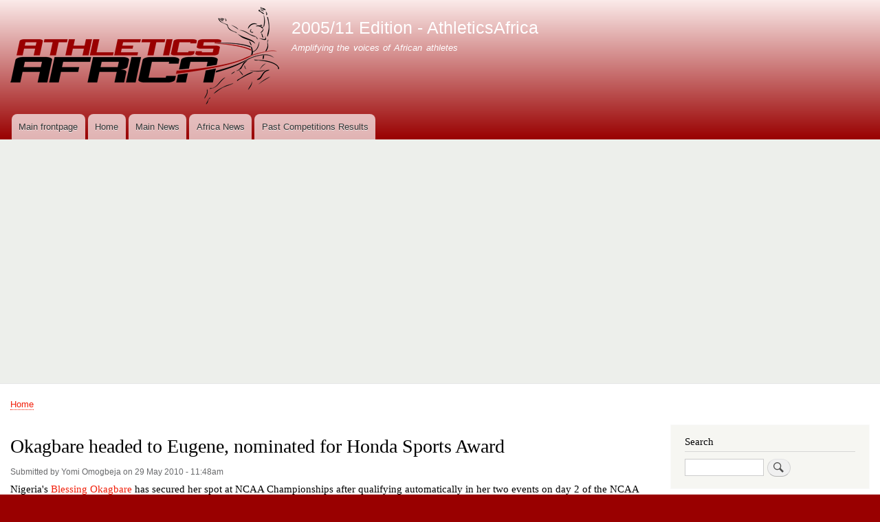

--- FILE ---
content_type: text/html
request_url: https://www.athletics.africa/www2/news/2010/05/29/okagbare_headed_eugene_nominated_honda_sports_award/527.html
body_size: 12210
content:
<!DOCTYPE html>
<html lang="en" dir="ltr" prefix="content: http://purl.org/rss/1.0/modules/content/  dc: http://purl.org/dc/terms/  foaf: http://xmlns.com/foaf/0.1/  og: http://ogp.me/ns#  rdfs: http://www.w3.org/2000/01/rdf-schema#  schema: http://schema.org/  sioc: http://rdfs.org/sioc/ns#  sioct: http://rdfs.org/sioc/types#  skos: http://www.w3.org/2004/02/skos/core#  xsd: http://www.w3.org/2001/XMLSchema# ">
  <head>
    <meta charset="utf-8">
<meta name="description" content="Nigeria&#039;s Blessing Okagbare has secured her spot at NCAA Championships after qualifying automatically in her two events on day 2 of the NCAA Outdoor Track and Field Championships West Preliminary yesterday in Austin, Texas.">
<meta name="abstract" content="The No 1 Pan-African athletics news magazine and website brings you the latest track and field stories, images, videos, information, results and analysis from the heart of Africa every day.">
<link rel="canonical" href="/www2/news/2010/05/29/okagbare_headed_eugene_nominated_honda_sports_award/527.html">
<meta http-equiv="content-language" content="en">
<meta name="rights" content="Copyrights © 2005-2020 AthleticsAfrica.Com / YSMedia Ltd">
<link rel="icon" href="/favicon.ico">
<meta property="og:site_name" content="2005/11 Edition - AthleticsAfrica">
<meta property="og:title" content="Okagbare headed to Eugene, nominated for Honda Sports Award">
<meta property="og:description" content="2005/2011 archive pages of AthleticsAfrica.com - The track and field athletics news, events, information website from Africa">
<meta name="msvalidate.01" content="57CD682FA01074FDCE13D13ADF486A8B">
<meta name="google-site-verification" content="SOkvklMv9OC6vVygf7ZvbUsEZjqLE_TnHcDaxiuwsVo">
<meta name="norton-safeweb-site-verification" content="viz5gi2tlf9b8qufmq4s0qt865haxck9c36rbqr91pwlcbl9z4hzydhel72rdew32qhq2mgg4mtzrickjogqdm65qo-jqtzi-wsiyrd0nwudijmpfvu68x5n6pysnnvn">
<meta name="Generator" content="Drupal 9 (https://www.drupal.org)">
<meta name="MobileOptimized" content="width">
<meta name="HandheldFriendly" content="true">
<meta name="viewport" content="width=device-width, initial-scale=1.0">
<script type="application/ld+json">{
    "@context": "https://schema.org",
    "@graph": [
        {
            "@type": "WebPage",
            "breadcrumb": {
                "@type": "BreadcrumbList",
                "itemListElement": [
                    {
                        "@type": "ListItem",
                        "position": 1,
                        "name": "Home",
                        "item": "/www2/"
                    }
                ]
            },
            "publisher": {
                "@type": "Organization",
                "name": "AthleticsAfrica",
                "logo": {
                    "@type": "ImageObject",
                    "url": "/www2/files/AthleticsAfrica_amplogo.jpg",
                    "width": "300",
                    "height": "60"
                }
            }
        }
    ]
}</script>

    <title>Okagbare headed to Eugene, nominated for Honda Sports Award | 2005/11 Edition - AthleticsAfrica</title>
    <link rel="stylesheet" media="all" href="/www2/sites/default/files/css/css_4TJuvBeshwMtBjNNspVjSXvQbqtkgAOoCagyxpsAV6g.css">
<link rel="stylesheet" media="all" href="/www2/sites/default/files/css/css_u7PGWLTl5GFfwVwiJVpbvZ4ZFI_vDRK7UufqK7QR9JU.css">
<link rel="stylesheet" media="print" href="/www2/sites/default/files/css/css_Z5jMg7P_bjcW9iUzujI7oaechMyxQTUqZhHJ_aYSq04.css">

    
  </head>
  <body class="layout-one-sidebar layout-sidebar-second has-featured-top path-node page-node-type-story">
        <a href="#main-content" class="visually-hidden focusable skip-link">
      Skip to main content
    </a>
    
      <div class="dialog-off-canvas-main-canvas" data-off-canvas-main-canvas>
    <div id="page-wrapper">
  <div id="page">
    <header id="header" class="header" role="banner">
      <div class="section layout-container clearfix">
        
          <div class="clearfix region region-header">
    <div id="block-bartik-branding" class="settings-tray-editable clearfix site-branding block block-system block-system-branding-block" data-drupal-settingstray="editable">
  
    
        <a href="/www2/" rel="home" class="site-branding__logo">
      <img src="/www2/sites/default/files/logo_0.png" alt="Home">
    </a>
        <div class="site-branding__text">
              <div class="site-branding__name">
          <a href="/www2/" rel="home">2005/11 Edition - AthleticsAfrica</a>
        </div>
                    <div class="site-branding__slogan">Amplifying the voices of African athletes</div>
          </div>
  </div>

  </div>

          <div class="region region-primary-menu">
    
<nav role="navigation" aria-labelledby="block-bartik-main-menu-menu" id="block-bartik-main-menu" class="settings-tray-editable block block-menu navigation menu--main" data-drupal-settingstray="editable">
            
  <h2 class="visually-hidden" id="block-bartik-main-menu-menu">Main navigation</h2>
  

        <div class="content">
            <div class="menu-toggle-target menu-toggle-target-show" id="show-block-bartik-main-menu"></div>
      <div class="menu-toggle-target" id="hide-block-bartik-main-menu"></div>
      <a class="menu-toggle" href="#show-block-bartik-main-menu">Show &mdash; Main navigation</a>
      <a class="menu-toggle menu-toggle--hide" href="#hide-block-bartik-main-menu">Hide &mdash; Main navigation</a>
      
              <ul class="clearfix menu">
                    <li class="menu-item">
        <a href="/" title="Front page">Main frontpage</a>
              </li>
                <li class="menu-item">
        <a href="/www2/" data-drupal-link-system-path="&lt;front&gt;">Home</a>
              </li>
                <li class="menu-item">
        <a href="/news" title="Latest news">Main News</a>
              </li>
                <li class="menu-item">
        <a href="/news/africa/">Africa News</a>
              </li>
                <li class="menu-item">
        <a href="/www2/node/658" title="Past Athletics events results">Past Competitions Results</a>
              </li>
        </ul>
  


    </div>
  </nav>

  </div>

      </div>
    </header>
          <div class="highlighted">
        <aside class="layout-container section clearfix" role="complementary">
            <div class="region region-highlighted">
    <div data-drupal-messages-fallback class="hidden"></div>

  </div>

        </aside>
      </div>
              <div class="featured-top">
        <aside class="featured-top__inner section layout-container clearfix" role="complementary">
            <div class="region region-featured-top">
    <div id="block-advert-468" class="settings-tray-editable block block-block-content block-block-content4f5550f5-85da-467a-86fe-c9ef420b8ae6" data-drupal-settingstray="editable">
  
    
      <div class="content">
      
            <div class="clearfix text-formatted field field--name-body field--type-text-with-summary field--label-hidden field__item"><div id="ads" align="center"> 
        <script async src="//pagead2.googlesyndication.com/pagead/js/adsbygoogle.js"></script>
<!-- AAheader-14 -->
<ins class="adsbygoogle" style="display:block" data-ad-client="ca-pub-7411774201481561" data-ad-slot="4634449207" data-ad-format="auto"></ins>
<script>(adsbygoogle = window.adsbygoogle || []).push({});</script>
       </div></div>
      
    </div>
  </div>

  </div>

        </aside>
      </div>
        <div id="main-wrapper" class="layout-main-wrapper layout-container clearfix">
      <div id="main" class="layout-main clearfix">
          <div class="region region-breadcrumb">
    <div id="block-bartik-breadcrumbs" class="settings-tray-editable block block-system block-system-breadcrumb-block" data-drupal-settingstray="editable">
  
    
      <div class="content">
        <nav class="breadcrumb" role="navigation" aria-labelledby="system-breadcrumb">
    <h2 id="system-breadcrumb" class="visually-hidden">Breadcrumb</h2>
    <ol>
          <li>
                  <a href="/www2/">Home</a>
              </li>
        </ol>
  </nav>

    </div>
  </div>

  </div>

        <main id="content" class="column main-content" role="main">
          <section class="section">
            <a id="main-content" tabindex="-1"></a>
              <div class="region region-content">
    <div id="block-bartik-page-title" class="block block-core block-page-title-block">
  
    
      <div class="content">
      

  <h1 class="title page-title">
<span class="field field--name-title field--type-string field--label-hidden">Okagbare headed to Eugene, nominated for Honda Sports Award</span>
</h1>


    </div>
  </div>
<div id="block-bartik-content" class="block block-system block-system-main-block">
  
    
      <div class="content">
      
<article data-history-node-id="527" role="article" about="/www2/news/2010/05/29/okagbare_headed_eugene_nominated_honda_sports_award/527.html" class="node node--type-story node--promoted node--view-mode-full clearfix">
  <header>
    
          
          <div class="node__meta">
        <article typeof="schema:Person" about="/www2/user/2" class="profile">
  </article>

        <span>
          Submitted by <span class="field field--name-uid field--type-entity-reference field--label-hidden"><span lang="" about="/www2/user/2" typeof="schema:Person" property="schema:name" datatype="">Yomi Omogbeja</span></span>
 on <span class="field field--name-created field--type-created field--label-hidden">29 May 2010 - 11:48am</span>
        </span>
        
      </div>
      </header>
  <div class="node__content clearfix">
    
            <div class="clearfix text-formatted field field--name-body field--type-text-with-summary field--label-hidden field__item">
<p>Nigeria's <a href="http://utepathletics.cstv.com/sports/c-track/mtt/abinuwa_endurance01.html" target="_blank">Blessing Okagbare</a> has secured her spot at NCAA Championships after qualifying automatically in her two events on day 2 of the NCAA Outdoor Track and Field Championships West Preliminary yesterday in Austin, Texas.</p>
<!--break-->
<p>The University of Texas, El Paso (UTEP) nine-time All-American flew out of the blocks in the first heat of the women's 100 metres quarterfinals to cross the finish line first with a time of 11.22 secs.</p>
<p>Okagbare, who went into the meet with the nation's fastest time this season, had earlier ran 11.26 secs in the first round on Thursday.</p>
<p><object classid="clsid:d27cdb6e-ae6d-11cf-96b8-444553540000" width="480" height="360" codebase="http://download.macromedia.com/pub/shockwave/cabs/flash/swflash.cab#version=6,0,40,0">
<param name="bgcolor" value="#">
<param name="flashvars" value="image=http://d1xm19c2e3uqmo.cloudfront.net/19269_BlessingOkagbareUTEPafterqualifyingfor1_1275095761977_l.jpg&amp;logo=http://c1184532.cdn.cloudfiles.rackspacecloud.com/flotrack.png&amp;file=http://d18tka3ecu2l5z.cloudfront.net/19269_BlessingOkagbareUTEPafterqualifyingfor1_1275095761977.mp4&amp;frontcolor=000000&amp;lightcolor=cc9900&amp;controlbar=over&amp;stretching=fill&amp;theme=#FB0000&amp;border=0">
<param name="src" value="http://c1403192.cdn.cloudfiles.rackspacecloud.com/player.swf">
<param name="wmode" value="transparent">
<embed type="application/x-shockwave-flash" width="480" height="360" src="http://c1403192.cdn.cloudfiles.rackspacecloud.com/player.swf" wmode="transparent" flashvars="image=http://d1xm19c2e3uqmo.cloudfront.net/19269_BlessingOkagbareUTEPafterqualifyingfor1_1275095761977_l.jpg&amp;logo=http://c1184532.cdn.cloudfiles.rackspacecloud.com/flotrack.png&amp;file=http://d18tka3ecu2l5z.cloudfront.net/19269_BlessingOkagbareUTEPafterqualifyingfor1_1275095761977.mp4&amp;frontcolor=000000&amp;lightcolor=cc9900&amp;controlbar=over&amp;stretching=fill&amp;theme=#FB0000&amp;border=0" bgcolor="#"></object></p>
<p>(Okagbare's  interview by Ryan of <a href="http://www.flotrack.org/" target="_blank">Flotrack</a>)</p>
<p>The Nigerian then took third in the women's long jump after just three jumps. Following a foul in her first attempt, She leapt to 6.51 metres in her second jump and 6.44 metres to qualify for the final three attempts.</p>
<p>Two other Nigerians,<a href="http://utepathletics.cstv.com/sports/c-track/mtt/adeniyan_suji00.html" target="_blank"> Suji Adeniyan</a> and <a href="http://utepathletics.cstv.com/sports/c-track/mtt/abinuwa_endurance01.html" target="_blank">Endurance Abinuwa</a>, missed national qualifications in their respective events; Adeniyan was 37th in the 200m preliminaries (21.57) and Abinuwa lost out in the women's 400m by two spots finishing 14th (53.64).</p>
<p>However, they still  have a chance to make the trip to the NCAA Finals in Eugene, Oregon as members of the  4x100m relays team.</p>
<p><strong>Honda Nominee</strong></p>
<p>Meanwhile, Okagbare has been named a nominee for the Honda Collegiate Women Sports Award presented to the top female athlete in their respective sport.</p>
<p>The 22-year-old is one of four NCAA Division I student-athletes nominated for the honour. Virginia Tech's Queen Harrison, Iowa's Lisa Koll and Mariam Kevkhishvili from Florida complete the list of the 2010 nominees.</p>
<p>The winner of the track and field award, as voted by senior woman administrators, will automatically be considered for the Honda-Broderick Cup honoring to the top NCAA Division I female student-athlete.</p>
<p>Okagbare, the 2008 Olympic bronze medalist in the long jump, captured the 60 metres and long jump titles at the 2010 NCAA Indoor Championships becoming the first woman in UTEP history to win a pair of crowns in a single national meet. She currently holds the nation's top performances in the long jump (6.88m) and the 100 meters (11.10) this outdoor season heading into this weekend's NCAA Pre Nationals.</p>
<p>A five-time U.S. Track and Field and Cross Country Coaches Association (USTFCCCA) regional athlete of the year, Okagbare recently swept the organization's mountain region awards being tabbed the indoor track and the field female athlete of the year.</p>
<p>She was the only athlete, male or female, to win both honours in a respective region. Okagbare followed that with the USTFCCCA Indoor National Field Athlete of the Year honours.</p>
<p>She was named to The Bowerman Watch List on March 17 and also picked up the 2010 Conference USA Indoor Track and Field Athlete of the Year honours following four titles at the conference meet.</p>
<p><strong><a href="http://utepathletics.cstv.com/sports/c-track/stats/2009-2010/day1and2results.html" target="_blank">Day 1 and 2 Results</a></strong></p>
</div>
      
      <div class="field field--name-field-news field--type-entity-reference field--label-hidden field__items">
              <div class="field__item"><a href="/www2/category/news/nigeria" hreflang="en">Nigeria</a></div>
              <div class="field__item"><a href="/www2/category/news/west_africa" hreflang="en">West Africa</a></div>
          </div>
  
  </div>
</article>

    </div>
  </div>

  </div>

          </section>
        </main>
                          <div id="sidebar-second" class="column sidebar">
            <aside class="section" role="complementary">
                <div class="region region-sidebar-second">
    <div class="search-block-form settings-tray-editable block block-search container-inline" data-drupal-selector="search-block-form" id="block-bartik-search" role="search" data-drupal-settingstray="editable">
  
      <h2>Search</h2>
    
      <div class="content container-inline">
      <form action="/www2/search/node" method="get" id="search-block-form" accept-charset="UTF-8" class="search-form search-block-form">
  <div class="js-form-item form-item js-form-type-search form-type-search js-form-item-keys form-item-keys form-no-label">
      <label for="edit-keys" class="visually-hidden">Search</label>
        <input title="Enter the terms you wish to search for." data-drupal-selector="edit-keys" type="search" id="edit-keys" name="keys" value="" size="15" maxlength="128" class="form-search">

        </div>
<div data-drupal-selector="edit-actions" class="form-actions js-form-wrapper form-wrapper" id="edit-actions">
<input class="search-form__submit button js-form-submit form-submit" data-drupal-selector="edit-submit" type="submit" id="edit-submit" value="Search">
</div>

</form>

    </div>
  </div>
<div class="views-element-container settings-tray-editable block block-views block-views-blockresults-block-1" id="block-views-block-results-block-1-2" data-drupal-settingstray="editable">
  
      <h2>Competition Results</h2>
    
      <div class="content">
      <div>
<div class="view view-results view-id-results view-display-id-block_1 js-view-dom-id-d7a085380015638ec445ae6af846abf5393d50596a52fdeac7773d0f6c768b0d">
  
    
      
      <div class="view-content">
          <div class="views-view-grid horizontal cols-1 clearfix">
            <div class="views-row clearfix row-1">
                  <div class="views-col col-1" style="width: 100%;">
<div class="views-field views-field-filename"><strong class="field-content"><a href="/www2/sites/default/files/Nkoyo%20Ibori%202010%20Results.pdf">Nkoyo Ibori 2010 Results.pdf</a></strong></div>
<div class="views-field views-field-filesize">File size: <em class="field-content">50.54 KB</em>
</div>
</div>
              </div>
          <div class="views-row clearfix row-2">
                  <div class="views-col col-1" style="width: 100%;">
<div class="views-field views-field-filename"><strong class="field-content"><a href="/www2/sites/default/files/CAA_Abuja_2008_Results.pdf">CAA_Abuja_2008_Results.pdf</a></strong></div>
<div class="views-field views-field-filesize">File size: <em class="field-content">13.48 KB</em>
</div>
</div>
              </div>
          <div class="views-row clearfix row-3">
                  <div class="views-col col-1" style="width: 100%;">
<div class="views-field views-field-filename"><strong class="field-content"><a href="/www2/sites/default/files/Results%20of%20the%201st%20National%20All%20Comers%20Competition%20-%20Sagamu%2C%2018th%20%26%2019th%20February%202011.pdf">Results of the 1st National All Comers Competition - Sagamu, 18th &amp; 19th February 2011.pdf</a></strong></div>
<div class="views-field views-field-filesize">File size: <em class="field-content">181.64 KB</em>
</div>
</div>
              </div>
          <div class="views-row clearfix row-4">
                  <div class="views-col col-1" style="width: 100%;">
<div class="views-field views-field-filename"><strong class="field-content"><a href="/www2/sites/default/files/Results%20of%20the%20AFN%20Golden%20League%20Kaduna%20-%2026th%20-%2027th%20March%202010.pdf">Results of the AFN Golden League Kaduna - 26th - 27th March 2010.pdf</a></strong></div>
<div class="views-field views-field-filesize">File size: <em class="field-content">48.38 KB</em>
</div>
</div>
              </div>
          <div class="views-row clearfix row-5">
                  <div class="views-col col-1" style="width: 100%;">
<div class="views-field views-field-filename"><strong class="field-content"><a href="/www2/sites/default/files/Namibian%20schools%20sports%20results.pdf">Namibian schools sports results.pdf</a></strong></div>
<div class="views-field views-field-filesize">File size: <em class="field-content">184.62 KB</em>
</div>
</div>
              </div>
          <div class="views-row clearfix row-6">
                  <div class="views-col col-1" style="width: 100%;">
<div class="views-field views-field-filename"><strong class="field-content"><a href="/www2/sites/default/files/Pastor%20DK%20Olukoya%20Under%2018%20-%20Full%20Results.pdf">Pastor DK Olukoya Under 18 - Full Results.pdf</a></strong></div>
<div class="views-field views-field-filesize">File size: <em class="field-content">181.8 KB</em>
</div>
</div>
              </div>
          <div class="views-row clearfix row-7">
                  <div class="views-col col-1" style="width: 100%;">
<div class="views-field views-field-filename"><strong class="field-content"><a href="/www2/sites/default/files/Results%20-%202nd%20National%20All%20Comers.pdf">Results - 2nd National All Comers.pdf</a></strong></div>
<div class="views-field views-field-filesize">File size: <em class="field-content">185.32 KB</em>
</div>
</div>
              </div>
          <div class="views-row clearfix row-8">
                  <div class="views-col col-1" style="width: 100%;">
<div class="views-field views-field-filename"><strong class="field-content"><a href="/www2/sites/default/files/2nd%20AFN%20Golden%20League%2C%20Ekiti%20-%20Results%20-%20May%2014%2C%202011.pdf">2nd AFN Golden League, Ekiti - Results - May 14, 2011.pdf</a></strong></div>
<div class="views-field views-field-filesize">File size: <em class="field-content">80.07 KB</em>
</div>
</div>
              </div>
          <div class="views-row clearfix row-9">
                  <div class="views-col col-1" style="width: 100%;">
<div class="views-field views-field-filename"><strong class="field-content"><a href="/www2/sites/default/files/Pastor%20DK%20Olukoya%20Under%2018%20-%20Full%20Results_0.pdf">Pastor DK Olukoya Under 18 - Full Results.pdf</a></strong></div>
<div class="views-field views-field-filesize">File size: <em class="field-content">181.8 KB</em>
</div>
</div>
              </div>
          <div class="views-row clearfix row-10">
                  <div class="views-col col-1" style="width: 100%;">
<div class="views-field views-field-filename"><strong class="field-content"><a href="/www2/sites/default/files/Botswana%202011%20Results.pdf">Botswana 2011 Results.pdf</a></strong></div>
<div class="views-field views-field-filesize">File size: <em class="field-content">142.77 KB</em>
</div>
</div>
              </div>
          <div class="views-row clearfix row-11">
                  <div class="views-col col-1" style="width: 100%;">
<div class="views-field views-field-filename"><strong class="field-content"><a href="/www2/sites/default/files/C-USA%202010%20FinalResults.pdf">C-USA 2010 FinalResults.pdf</a></strong></div>
<div class="views-field views-field-filesize">File size: <em class="field-content">65.26 KB</em>
</div>
</div>
              </div>
          <div class="views-row clearfix row-12">
                  <div class="views-col col-1" style="width: 100%;">
<div class="views-field views-field-filename"><strong class="field-content"><a href="/www2/sites/default/files/Abuja%20Golden%20League%20Results.pdf">Abuja Golden League Results.pdf</a></strong></div>
<div class="views-field views-field-filesize">File size: <em class="field-content">86.29 KB</em>
</div>
</div>
              </div>
          <div class="views-row clearfix row-13">
                  <div class="views-col col-1" style="width: 100%;">
<div class="views-field views-field-filename"><strong class="field-content"><a href="/www2/sites/default/files/Results%20of%20the%204th%20AFN%20Golden%20League%20-%20Lagos%204th%20June%202011.pdf">Results of the 4th AFN Golden League - Lagos 4th June 2011.pdf</a></strong></div>
<div class="views-field views-field-filesize">File size: <em class="field-content">106.54 KB</em>
</div>
</div>
              </div>
          <div class="views-row clearfix row-14">
                  <div class="views-col col-1" style="width: 100%;">
<div class="views-field views-field-filename"><strong class="field-content"><a href="/www2/sites/default/files/results2010.pdf">results2010.pdf</a></strong></div>
<div class="views-field views-field-filesize">File size: <em class="field-content">182.9 KB</em>
</div>
</div>
              </div>
          <div class="views-row clearfix row-15">
                  <div class="views-col col-1" style="width: 100%;">
<div class="views-field views-field-filename"><strong class="field-content"><a href="/www2/sites/default/files/Results%205th%20AFN%20Golden%20League%20Dan%20Anyiam%20Stadium%2C%20Owerri%20-%204-5%20June%202010.pdf">Results 5th AFN Golden League Dan Anyiam Stadium, Owerri - 4-5 June 2010.pdf</a></strong></div>
<div class="views-field views-field-filesize">File size: <em class="field-content">156.36 KB</em>
</div>
</div>
              </div>
          <div class="views-row clearfix row-16">
                  <div class="views-col col-1" style="width: 100%;">
<div class="views-field views-field-filename"><strong class="field-content"><a href="/www2/sites/default/files/Day%201%20Results%20-%2065th%20All%20Nigeria%20Cross%20River%20State%20Athletics%20Championships.pdf">Day 1 Results - 65th All Nigeria Cross River State Athletics Championships.pdf</a></strong></div>
<div class="views-field views-field-filesize">File size: <em class="field-content">151.91 KB</em>
</div>
</div>
              </div>
          <div class="views-row clearfix row-17">
                  <div class="views-col col-1" style="width: 100%;">
<div class="views-field views-field-filename"><strong class="field-content"><a href="/www2/sites/default/files/Complete%20Results%20-%20NCAA%202010.pdf">Complete Results - NCAA 2010.pdf</a></strong></div>
<div class="views-field views-field-filesize">File size: <em class="field-content">99.5 KB</em>
</div>
</div>
              </div>
          <div class="views-row clearfix row-18">
                  <div class="views-col col-1" style="width: 100%;">
<div class="views-field views-field-filename"><strong class="field-content"><a href="/www2/sites/default/files/Mobil%202010%20Day%202%20Results.pdf">Mobil 2010 Day 2 Results.pdf</a></strong></div>
<div class="views-field views-field-filesize">File size: <em class="field-content">36.13 KB</em>
</div>
</div>
              </div>
          <div class="views-row clearfix row-19">
                  <div class="views-col col-1" style="width: 100%;">
<div class="views-field views-field-filename"><strong class="field-content"><a href="/www2/sites/default/files/65th%20All-Nigeria%20Cross-Rivers%20Athletics%20Championships%20-%20June%2023-25%202011%20Results.pdf">65th All-Nigeria Cross-Rivers Athletics Championships - June 23-25 2011 Results.pdf</a></strong></div>
<div class="views-field views-field-filesize">File size: <em class="field-content">153.96 KB</em>
</div>
</div>
              </div>
          <div class="views-row clearfix row-20">
                  <div class="views-col col-1" style="width: 100%;">
<div class="views-field views-field-filename"><strong class="field-content"><a href="/www2/sites/default/files/Mobil%202010%20Results%20-%20Day%203.pdf">Mobil 2010 Results - Day 3.pdf</a></strong></div>
<div class="views-field views-field-filesize">File size: <em class="field-content">83.95 KB</em>
</div>
</div>
              </div>
          <div class="views-row clearfix row-21">
                  <div class="views-col col-1" style="width: 100%;">
<div class="views-field views-field-filename"><strong class="field-content"><a href="/www2/sites/default/files/Aviva%20Birmingham%20Grand%20Prix%20Birmingham%20%202011%20Results.pdf">Aviva Birmingham Grand Prix Birmingham  2011 Results.pdf</a></strong></div>
<div class="views-field views-field-filesize">File size: <em class="field-content">1.54 MB</em>
</div>
</div>
              </div>
          <div class="views-row clearfix row-22">
                  <div class="views-col col-1" style="width: 100%;">
<div class="views-field views-field-filename"><strong class="field-content"><a href="/www2/sites/default/files/17th-Barcelona-International-Athletics-Meeting-Results.pdf">17th-Barcelona-International-Athletics-Meeting-Results.pdf</a></strong></div>
<div class="views-field views-field-filesize">File size: <em class="field-content">394.61 KB</em>
</div>
</div>
              </div>
          <div class="views-row clearfix row-23">
                  <div class="views-col col-1" style="width: 100%;">
<div class="views-field views-field-filename"><strong class="field-content"><a href="/www2/sites/default/files/Results.pdf">Results.pdf</a></strong></div>
<div class="views-field views-field-filesize">File size: <em class="field-content">117.76 KB</em>
</div>
</div>
              </div>
          <div class="views-row clearfix row-24">
                  <div class="views-col col-1" style="width: 100%;">
<div class="views-field views-field-filename"><strong class="field-content"><a href="/www2/sites/default/files/Nairobi%202010%20-%20Results%20DAY%20ONE.pdf">Nairobi 2010 - Results DAY ONE.pdf</a></strong></div>
<div class="views-field views-field-filesize">File size: <em class="field-content">589.72 KB</em>
</div>
</div>
              </div>
          <div class="views-row clearfix row-25">
                  <div class="views-col col-1" style="width: 100%;">
<div class="views-field views-field-filename"><strong class="field-content"><a href="/www2/sites/default/files/Results%20of%20the%204th%20CAA%20Super%20Grand%20Prix%20-%20Abuja.pdf">Results of the 4th CAA Super Grand Prix - Abuja.pdf</a></strong></div>
<div class="views-field views-field-filesize">File size: <em class="field-content">199.7 KB</em>
</div>
</div>
              </div>
          <div class="views-row clearfix row-26">
                  <div class="views-col col-1" style="width: 100%;">
<div class="views-field views-field-filename"><strong class="field-content"><a href="/www2/sites/default/files/Results%20of%20the%20Nigerian%20National%20Athletics%20Trials%20-%2023rd%20-%2025th%20July%202009.pdf">Results of the Nigerian National Athletics Trials - 23rd - 25th July 2009.pdf</a></strong></div>
<div class="views-field views-field-filesize">File size: <em class="field-content">110.03 KB</em>
</div>
</div>
              </div>
          <div class="views-row clearfix row-27">
                  <div class="views-col col-1" style="width: 100%;">
<div class="views-field views-field-filename"><strong class="field-content"><a href="/www2/sites/default/files/Rieti%20Results.pdf">Rieti Results.pdf</a></strong></div>
<div class="views-field views-field-filesize">File size: <em class="field-content">131.79 KB</em>
</div>
</div>
              </div>
          <div class="views-row clearfix row-28">
                  <div class="views-col col-1" style="width: 100%;">
<div class="views-field views-field-filename"><strong class="field-content"><a href="/www2/sites/default/files/ECOWAS%20Results%20Day%201.pdf">ECOWAS Results Day 1.pdf</a></strong></div>
<div class="views-field views-field-filesize">File size: <em class="field-content">39.74 KB</em>
</div>
</div>
              </div>
          <div class="views-row clearfix row-29">
                  <div class="views-col col-1" style="width: 100%;">
<div class="views-field views-field-filename"><strong class="field-content"><a href="/www2/sites/default/files/ECOWAS%20Results%20Day%202.pdf">ECOWAS Results Day 2.pdf</a></strong></div>
<div class="views-field views-field-filesize">File size: <em class="field-content">34.09 KB</em>
</div>
</div>
              </div>
          <div class="views-row clearfix row-30">
                  <div class="views-col col-1" style="width: 100%;">
<div class="views-field views-field-filename"><strong class="field-content"><a href="/www2/sites/default/files/ECOWAS%20Results%20Day%203.pdf">ECOWAS Results Day 3.pdf</a></strong></div>
<div class="views-field views-field-filesize">File size: <em class="field-content">27.35 KB</em>
</div>
</div>
              </div>
      </div>

    </div>
  
          <div class="more-link"><a href="/www2/node/658">more</a></div>

      </div>
</div>

    </div>
  </div>
<div class="views-element-container settings-tray-editable block block-views block-views-blockblog-blog-block" id="block-views-block-blog-blog-block" data-drupal-settingstray="editable">
  
      <h2>Archive Blog Posts</h2>
    
      <div class="content">
      <div>
<div class="view view-blog view-id-blog view-display-id-blog_block js-view-dom-id-00de9de66d72107b26ab82118f77ed636214492f9533b0f121e8c3e0acb15f02">
  
    
      
      <div class="view-content">
      <table class="views-table views-view-table cols-0">
      <tbody>
          <tr>
                                                                                        <td class="views-field views-field-title">
<a href="/www2/blogs/2011/09/21/athleticsafrica_wins_2011_sabc_telkom_highway_africa_new_media_award/796.html" hreflang="und">AthleticsAfrica wins 2011 SABC-Telkom-Highway Africa New Media Award</a>          </td>
              </tr>
          <tr>
                                                                                        <td class="views-field views-field-title">
<a href="/www2/blogs/2011/09/11/day_3_results_4th_commonwealth_youth_games_douglas_isle_man_sept_11_2011/787.html" hreflang="en">Day 3 - Results of 4th Commonwealth Youth Games, Douglas, Isle of Man - Sept 11, 2011</a>          </td>
              </tr>
          <tr>
                                                                                        <td class="views-field views-field-title">
<a href="/www2/blogs/2011/09/11/day_2_results_4th_commonwealth_youth_games_douglas_isle_man_sept_10_2011/786.html" hreflang="en">Day 2 - Results of 4th Commonwealth Youth Games, Douglas, Isle of Man - Sept 10, 2011</a>          </td>
              </tr>
          <tr>
                                                                                        <td class="views-field views-field-title">
<a href="/www2/blogs/2011/09/09/day_1_results_4th_commonwealth_youth_games_douglas_isle_man_sept_9_2011/784.html" hreflang="en">Day 1 - Results of 4th Commonwealth Youth Games, Douglas, Isle of Man - Sept 9, 2011</a>          </td>
              </tr>
          <tr>
                                                                                        <td class="views-field views-field-title">
<a href="/www2/blogs/2011/09/09/makusha_wins_pro_debut_cheruiyot_chepseba_and_koech_nick_diamonds_zurich_dl_wrap/780.html" hreflang="en">Makusha wins on pro debut, Cheruiyot, Chepseba and Koech nick the Diamonds - Zurich DL wrap</a>          </td>
              </tr>
          <tr>
                                                                                        <td class="views-field views-field-title">
<a href="/www2/blogs/2011/08/26/tosin_okes_meteoric_rise_stardom/774.html" hreflang="en">Tosin Oke’s meteoric rise to stardom</a>          </td>
              </tr>
          <tr>
                                                                                        <td class="views-field views-field-title">
<a href="/www2/blogs/2011/08/13/daegu_2011_pistorius_will_finally_fly/770.html" hreflang="en">At Daegu 2011, Pistorius will finally fly</a>          </td>
              </tr>
          <tr>
                                                                                        <td class="views-field views-field-title">
<a href="/www2/blogs/2011/07/25/africas_premier_athletics_website_celebrates_7th_anniversary_today/765.html" hreflang="en">Africa&#039;s premier athletics website celebrates 7th anniversary today</a>          </td>
              </tr>
          <tr>
                                                                                        <td class="views-field views-field-title">
<a href="/www2/blogs/2011/06/28/full_results_65th_all_nigeria_track_field_championships_calabar_june_23_25_2011/753.html" hreflang="en">Full Results of the 65th All-Nigeria Track &amp; Field Championships in Calabar - June 23-25, 2011</a>          </td>
              </tr>
          <tr>
                                                                                        <td class="views-field views-field-title">
<a href="/www2/blogs/2011/06/25/controversy_trails_scheduling_men_women_100m_finals_all_nigeria_tf_trials/746.html" hreflang="und">Controversy trails scheduling of men &amp; women 100m finals at All-Nigeria T&amp;F trials</a>          </td>
              </tr>
          <tr>
                                                                                        <td class="views-field views-field-title">
<a href="/www2/blogs/2011/06/13/osazuwa_mostafa_seoud_double_brazzaville_caa_grand_prix_results/730.html" hreflang="und">Osazuwa, Mostafa Seoud at the double in Brazzaville - CAA Grand Prix Results</a>          </td>
              </tr>
          <tr>
                                                                                        <td class="views-field views-field-title">
<a href="/www2/blogs/2011/06/07/results_4th_afn_golden_league_lagos_june_4_2011/728.html" hreflang="und">Results of the 4th AFN Golden League in Lagos - June 4, 2011</a>          </td>
              </tr>
          <tr>
                                                                                        <td class="views-field views-field-title">
<a href="/www2/blogs/2011/05/24/results_3rd_afn_golden_league_abuja_may_21_2011/725.html" hreflang="und">Results of the 3rd AFN Golden League, Abuja - May 21, 2011</a>          </td>
              </tr>
          <tr>
                                                                                        <td class="views-field views-field-title">
<a href="/www2/blogs/2011/05/17/results_2nd_afn_golden_league_ado_ekiti_may_14_2011/720.html" hreflang="und">Results of the 2nd AFN Golden League, Ado-Ekiti - May 14, 2011</a>          </td>
              </tr>
          <tr>
                                                                                        <td class="views-field views-field-title">
<a href="/www2/blogs/2011/05/17/results_10th_african_junior_athletics_championships_gaborone_botswana_2011/719.html" hreflang="en">Results of the 10th African Junior Athletics Championships in Gaborone, Botswana 2011</a>          </td>
              </tr>
          <tr>
                                                                                        <td class="views-field views-field-title">
<a href="/www2/blogs/2011/04/10/results_yellow_pages_south_african_athletics_championships_durban_rsa/699.html" hreflang="en">Results: Yellow Pages South African Athletics Championships - Durban, RSA</a>          </td>
              </tr>
          <tr>
                                                                                        <td class="views-field views-field-title">
<a href="/www2/blogs/2011/04/03/results_2nd_national_bank_kenyaak_track_and_field_meeting_narok/695.html" hreflang="en">Results of 2nd National Bank of Kenya/AK Track and Field meeting in Narok</a>          </td>
              </tr>
          <tr>
                                                                                        <td class="views-field views-field-title">
<a href="/www2/blogs/2011/02/22/results_yellow_pages_invitation_series_i_potchefstroom_south_africa/681.html" hreflang="und">Results: Yellow Pages Invitation Series I in Potchefstroom, South Africa</a>          </td>
              </tr>
          <tr>
                                                                                        <td class="views-field views-field-title">
<a href="/www2/blogs/2011/02/22/uganda_chooses_team_punta_umbria_prep_camp/679.html" hreflang="en">Uganda chooses team for Punta Umbría prep camp</a>          </td>
              </tr>
          <tr>
                                                                                        <td class="views-field views-field-title">
<a href="/www2/blogs/2011/02/14/results_27th_bw_bank_meeting_karlsruhe_germany/671.html" hreflang="en">Results: 27th BW-Bank Meeting in Karlsruhe, Germany</a>          </td>
              </tr>
          <tr>
                                                                                        <td class="views-field views-field-title">
<a href="/www2/blogs/2011/02/14/results_belgacom_flanders_indoor_meeting_gent_sunday_february_13_2011/670.html" hreflang="en">Results: Belgacom Flanders Indoor Meeting in Gent - Sunday February 13, 2011</a>          </td>
              </tr>
          <tr>
                                                                                        <td class="views-field views-field-title">
<a href="/www2/blogs/2011/02/09/results_meeting_nord_pas_de_calais_mardi_8_fevrier_2011/669.html" hreflang="en">Results - Meeting Nord Pas de Calais - Mardi 8 Février 2011</a>          </td>
              </tr>
          <tr>
                                                                                        <td class="views-field views-field-title">
<a href="/www2/blogs/2010/11/05/farm_salesman_world_record_contender_thats_wilson_kipsang/638.html" hreflang="en">From Farm Salesman to World Record Contender,  that’s Wilson Kipsang</a>          </td>
              </tr>
          <tr>
                                                                                        <td class="views-field views-field-title">
<a href="/www2/blogs/2010/09/16/results_nigeria_wins_ecowas_u_23_games/612.html" hreflang="en">Results as Nigeria wins ECOWAS U-23 Games</a>          </td>
              </tr>
          <tr>
                                                                                        <td class="views-field views-field-title">
<a href="/www2/blogs/2010/07/27/african_athletics_championships_nairobi_2010_athletes_watch/586.html" hreflang="en">African athletics championships, Nairobi 2010 - Athletes to Watch</a>          </td>
              </tr>
          <tr>
                                                                                        <td class="views-field views-field-title">
<a href="/www2/blogs/2010/06/28/results_osayomi_odumosu_and_metu_shine_day_3_mobil_nigeria_tf_trials_calabar/554.html" hreflang="und">Results as Osayomi, Odumosu and Metu shine on Day 3 of  Mobil Nigeria T&amp;F Trials in Calabar</a>          </td>
              </tr>
          <tr>
                                                                                        <td class="views-field views-field-title">
<a href="/www2/blogs/2010/06/26/results_okagbare_and_metu_retain_100m_titles_day_2_mobil_nigeria_tf_trials_calabar/550.html" hreflang="und">Results as Okagbare and Metu retain 100m titles on Day 2 of the Mobil Nigeria T&amp;F Trials in Calabar</a>          </td>
              </tr>
          <tr>
                                                                                        <td class="views-field views-field-title">
<a href="/www2/blogs/2010/06/25/results_nurudeen_kefas_and_ogun_triumph_day_one_mobil_nigeria_tf_trials/549.html" hreflang="und">Results as Nurudeen, Kefas and Ogun triumph on Day One of the Mobil Nigeria T&amp;F Trials</a>          </td>
              </tr>
          <tr>
                                                                                        <td class="views-field views-field-title">
<a href="/www2/blogs/2010/06/22/africa_drain_why_cameroonian_olympian_francoise_mbango_changed_nationality/545.html" hreflang="en">Africa Drain: Why Cameroonian Olympian Francoise Mbango changed nationality</a>          </td>
              </tr>
          <tr>
                                                                                        <td class="views-field views-field-title">
<a href="/www2/blogs/2010/03/27/world_xc_champs_here_so_campaign_against_iaaf_and_africans/467.html" hreflang="en">World XC Champs is here, so is campaign against the IAAF and Africans</a>          </td>
              </tr>
          <tr>
                                                                                        <td class="views-field views-field-title">
<a href="/www2/blogs/2010/03/26/bydgoszcz_2010_entry_lists/466.html" hreflang="en">Bydgoszcz 2010 - Entry Lists</a>          </td>
              </tr>
          <tr>
                                                                                        <td class="views-field views-field-title">
<a href="/www2/blogs/2010/03/08/provisional_entry_list_doha_wic/442.html" hreflang="en">Provisional entry list for Doha WIC</a>          </td>
              </tr>
          <tr>
                                                                                        <td class="views-field views-field-title">
<a href="/www2/blogs/2010/02/15/adieu_abdul_karim_ohimai_amu/424.html" hreflang="und">ADIEU - Abdul Karim Ohimai Amu</a>          </td>
              </tr>
          <tr>
                                                                                        <td class="views-field views-field-title">
<a href="/www2/blogs/2010/02/13/athletes_set_sights_glory_doha_beckons/421.html" hreflang="en">Athletes set sights on glory, as Doha beckons</a>          </td>
              </tr>
          <tr>
                                                                                        <td class="views-field views-field-title">
<a href="/www2/blogs/2009/11/13/caster_semenya_world_must_not_ignore/387.html" hreflang="en">The Caster Semenya the world must not ignore</a>          </td>
              </tr>
          <tr>
                                                                                        <td class="views-field views-field-title">
<a href="/www2/blogs/2009/09/12/dignity_and_privacy_also_african_virtue_semenya_was_offered_none/336.html" hreflang="und">Dignity and privacy is also an African Virtue… Semenya was offered none</a>          </td>
              </tr>
          <tr>
                                                                                        <td class="views-field views-field-title">
<a href="/www2/blogs/2009/09/08/caster_goes_makeover/332.html" hreflang="en">Caster goes for a makeover</a>          </td>
              </tr>
          <tr>
                                                                                        <td class="views-field views-field-title">
<a href="/www2/blogs/2009/08/25/heroine_welcome_semenya_end_her_humiliation_media/320.html" hreflang="en">Heroine welcome for Semenya, but is this the end of her humiliation by the media?</a>          </td>
              </tr>
          <tr>
                                                                                        <td class="views-field views-field-title">
<a href="/www2/blogs/2009/08/21/semenyas_controversy_angers_south_africans/318.html" hreflang="und">Semenya&#039;s controversy angers South Africans</a>          </td>
              </tr>
          <tr>
                                                                                        <td class="views-field views-field-title">
<a href="/www2/blogs/2009/08/21/gender_races_and_when_woman_could_be_man/312.html" hreflang="en">Gender, races and when a woman could be a man</a>          </td>
              </tr>
          <tr>
                                                                                        <td class="views-field views-field-title">
<a href="/www2/blogs/2009/08/11/tv_schedule_berlin_2009_worlds/301.html" hreflang="und">TV Schedule for Berlin 2009 Worlds</a>          </td>
              </tr>
          <tr>
                                                                                        <td class="views-field views-field-title">
<a href="/www2/blogs/2009/07/29/kenya_and_nigeria_relay_teams_last_ditch_efforts_meet_berlin_a_standards/297.html" hreflang="en">Kenya and Nigeria relay teams in last ditch efforts to meet Berlin A-Standards</a>          </td>
              </tr>
          <tr>
                                                                                        <td class="views-field views-field-title">
<a href="/www2/blogs/2009/07/28/bombardier_transportation_becomes_national_supplier_berlin_2009tm_loc/296.html" hreflang="und">Bombardier Transportation becomes National Supplier of the berlin 2009™ LOC</a>          </td>
              </tr>
          <tr>
                                                                                        <td class="views-field views-field-title">
<a href="/www2/blogs/2009/07/06/wyc_2009_live_tv/285.html" hreflang="en">The WYC 2009 is live on TV</a>          </td>
              </tr>
          <tr>
                                                                                        <td class="views-field views-field-title">
<a href="/www2/blogs/2009/07/01/last_mexico_jumps_bus_sudtirol_2009/281.html" hreflang="und">At last Mexico jumps on bus to &#039;Sudtirol 2009&#039;</a>          </td>
              </tr>
          <tr>
                                                                                        <td class="views-field views-field-title">
<a href="/www2/blogs/2009/06/20/afn_confirms_abuja_grand_prix_programme/273.html" hreflang="en">AFN confirms Abuja Grand Prix programme</a>          </td>
              </tr>
          <tr>
                                                                                        <td class="views-field views-field-title">
<a href="/www2/blogs/2009/06/02/adigun_named_2009_c_usa_female_track_queen/259.html" hreflang="en">Adigun named 2009 C-USA female track queen</a>          </td>
              </tr>
          <tr>
                                                                                        <td class="views-field views-field-title">
<a href="/www2/blogs/2009/05/25/iaaf_drags_onyia_cas/238.html" hreflang="und">IAAF drags Onyia to CAS</a>          </td>
              </tr>
          <tr>
                                                                                        <td class="views-field views-field-title">
<a href="/www2/blogs/2009/04/29/three_athletes_fail_beijing_re_test/224.html" hreflang="und">Three athletes fail Beijing re-test</a>          </td>
              </tr>
          <tr>
                                                                                        <td class="views-field views-field-title">
<a href="/www2/blogs/2009/04/21/asa_reinstates_thys/216.html" hreflang="und">ASA reinstates Thys</a>          </td>
              </tr>
          <tr>
                                                                                        <td class="views-field views-field-title">
<a href="/www2/blogs/2008/07/16/olympic_trials_update_and_last_track_meet/159.html" hreflang="en">Olympic trials update and last track meet</a>          </td>
              </tr>
          <tr>
                                                                                        <td class="views-field views-field-title">
<a href="/www2/blogs/2008/06/30/chasing_dream_bayo_abuja/151.html" hreflang="en">Chasing the dream - Bayo in Abuja</a>          </td>
              </tr>
          <tr>
                                                                                        <td class="views-field views-field-title">
<a href="/www2/blogs/2008/06/15/much_needed_break/148.html" hreflang="en">A Much Needed Break</a>          </td>
              </tr>
          <tr>
                                                                                        <td class="views-field views-field-title">
<a href="/www2/blogs/2008/05/25/lessons_road/142.html" hreflang="en">Lessons from the Road...</a>          </td>
              </tr>
          <tr>
                                                                                        <td class="views-field views-field-title">
<a href="/www2/blogs/2008/04/10/samsung_joins_addis_train/117.html" hreflang="und">Samsung joins Addis train</a>          </td>
              </tr>
          <tr>
                                                                                        <td class="views-field views-field-title">
<a href="/www2/blogs/2008/04/08/1st_week_cali/102.html" hreflang="und">1st week in Cali</a>          </td>
              </tr>
          <tr>
                                                                                        <td class="views-field views-field-title">
<a href="/www2/blogs/2008/04/03/week_was_greetings_cali/101.html" hreflang="und">Week that was &amp; Greetings from Cali</a>          </td>
              </tr>
          <tr>
                                                                                        <td class="views-field views-field-title">
<a href="/www2/blogs/2008/03/25/pushing_mental_barriers/81.html" hreflang="und">Pushing mental barriers</a>          </td>
              </tr>
          <tr>
                                                                                        <td class="views-field views-field-title">
<a href="/www2/blogs/2008/03/18/living_learning/80.html" hreflang="und">Living &amp; Learning</a>          </td>
              </tr>
          <tr>
                                                                                        <td class="views-field views-field-title">
<a href="/www2/blogs/2008/03/12/running_my_26th_year_life/79.html" hreflang="und">Running into my 26th year of life</a>          </td>
              </tr>
          <tr>
                                                                                        <td class="views-field views-field-title">
<a href="/www2/blogs/2008/03/04/valencia_world_indoor_kicks/6.html" hreflang="und">Valencia world indoor kicks off</a>          </td>
              </tr>
          <tr>
                                                                                        <td class="views-field views-field-title">
<a href="/www2/blogs/2008/03/03/weekly_wrap_solid_one_rob_mandje/14.html" hreflang="und">Weekly wrap up (a solid one) - Rob Mandje</a>          </td>
              </tr>
          <tr>
                                                                                        <td class="views-field views-field-title">
<a href="/www2/blogs/2008/02/29/flu_epidemic_and_my_outdoor_plans_bayo_adio/7.html" hreflang="und">Flu epidemic and my outdoor plans - Bayo Adio</a>          </td>
              </tr>
          <tr>
                                                                                        <td class="views-field views-field-title">
<a href="/www2/blogs/2008/02/25/clean_bill_o_health_rob_mandje/13.html" hreflang="und">Clean Bill o&#039; Health - Rob Mandje</a>          </td>
              </tr>
          <tr>
                                                                                        <td class="views-field views-field-title">
<a href="/www2/blogs/2008/02/18/sick_flu_et_al_rob_mandje/12.html" hreflang="und">Sick,, Flu et al - Rob Mandje</a>          </td>
              </tr>
          <tr>
                                                                                        <td class="views-field views-field-title">
<a href="/www2/blogs/2008/01/25/i_have_new_coach_bayo_adio/10.html" hreflang="und">I have a new coach - Bayo Adio</a>          </td>
              </tr>
          <tr>
                                                                                        <td class="views-field views-field-title">
<a href="/www2/blogs/2008/01/12/welkomen_welcome_bienvenidos_happy_new_years_rob_mandje/11.html" hreflang="und">Welkomen, Welcome, Bienvenidos, &amp; Happy New Years! - Rob Mandje</a>          </td>
              </tr>
          <tr>
                                                                                        <td class="views-field views-field-title">
<a href="/www2/blogs/2007/12/17/season_opener_bayo_adio/9.html" hreflang="und">The season opener - Bayo- Adio</a>          </td>
              </tr>
          <tr>
                                                                                        <td class="views-field views-field-title">
<a href="/www2/blogs/2007/12/10/looking_forward_2008_bayo_adio/8.html" hreflang="und">Looking forward to 2008 - Bayo Adio</a>          </td>
              </tr>
      </tbody>
</table>

    </div>
  
          </div>
</div>

    </div>
  </div>

  </div>

            </aside>
          </div>
              </div>
    </div>
        <footer class="site-footer">
      <div class="layout-container">
                          <div class="site-footer__bottom">
              <div class="region region-footer-fifth">
    
<nav role="navigation" aria-labelledby="block-bartik-footer-menu" id="block-bartik-footer" class="settings-tray-editable block block-menu navigation menu--footer" data-drupal-settingstray="editable">
            
  <h2 class="visually-hidden" id="block-bartik-footer-menu">Footer menu</h2>
  

        <div class="content">
            <div class="menu-toggle-target menu-toggle-target-show" id="show-block-bartik-footer"></div>
      <div class="menu-toggle-target" id="hide-block-bartik-footer"></div>
      <a class="menu-toggle" href="#show-block-bartik-footer">Show &mdash; Footer menu</a>
      <a class="menu-toggle menu-toggle--hide" href="#hide-block-bartik-footer">Hide &mdash; Footer menu</a>
      
              <ul class="clearfix menu">
                    <li class="menu-item">
        <a href="/" title="Back to Front page of Athletics Africa">Back to Main Site</a>
              </li>
                <li class="menu-item">
        <a href="/contact">Contact</a>
              </li>
                <li class="menu-item">
        <a href="/about-us/cookie-policy">Privacy</a>
              </li>
                <li class="menu-item">
        <a href="/www2/www2/sitemap">Sitemap</a>
              </li>
        </ul>
  


    </div>
  </nav>
<div id="block-footerdescription-2" class="settings-tray-editable block block-block-content block-block-contentfe90ead6-02a0-4d72-aacf-c53ae62fee0b" data-drupal-settingstray="editable">
  
    
      <div class="content">
      
            <div class="clearfix text-formatted field field--name-body field--type-text-with-summary field--label-hidden field__item">
<p>Please note : This website is subject to international copyright protection laws and disclaimer. Terms of use. © 2004 - 2011 <a href="https://www.ysmedia.com.ng/">YSMedia Ltd</a> - All Rights Reserved.</p>
</div>
      
    </div>
  </div>

  </div>

          </div>
              </div>
    </footer>
  </div>
</div>

  </div>

    
    <script type="application/json" data-drupal-selector="drupal-settings-json">{"path":{"baseUrl":"\/www2\/","scriptPath":null,"pathPrefix":"","currentPath":"node\/527","currentPathIsAdmin":false,"isFront":false,"currentLanguage":"en","currentQuery":{"simply_static_page":"57432"}},"pluralDelimiter":"","suppressDeprecationErrors":true,"ajaxTrustedUrl":{"\/www2\/search\/node":true},"statistics":{"data":{"nid":"527"},"url":"\/www2\/core\/modules\/statistics\/statistics.php"},"user":{"uid":0,"permissionsHash":"142cb44a46e0e63420e9a5d66e2f5ab6605446a249039e9db02348df96e41901"}}</script>
<script src="/www2/sites/default/files/js/js_1HZmmjxj4dTzXnXhZ--8gwzgq2AlYRoeP-vHnLBPOak.js"></script>

  </body>
</html>

--- FILE ---
content_type: text/html; charset=utf-8
request_url: https://www.google.com/recaptcha/api2/aframe
body_size: 268
content:
<!DOCTYPE HTML><html><head><meta http-equiv="content-type" content="text/html; charset=UTF-8"></head><body><script nonce="bUYTHnpmUgjdQ5__zEbqZA">/** Anti-fraud and anti-abuse applications only. See google.com/recaptcha */ try{var clients={'sodar':'https://pagead2.googlesyndication.com/pagead/sodar?'};window.addEventListener("message",function(a){try{if(a.source===window.parent){var b=JSON.parse(a.data);var c=clients[b['id']];if(c){var d=document.createElement('img');d.src=c+b['params']+'&rc='+(localStorage.getItem("rc::a")?sessionStorage.getItem("rc::b"):"");window.document.body.appendChild(d);sessionStorage.setItem("rc::e",parseInt(sessionStorage.getItem("rc::e")||0)+1);localStorage.setItem("rc::h",'1769085963194');}}}catch(b){}});window.parent.postMessage("_grecaptcha_ready", "*");}catch(b){}</script></body></html>